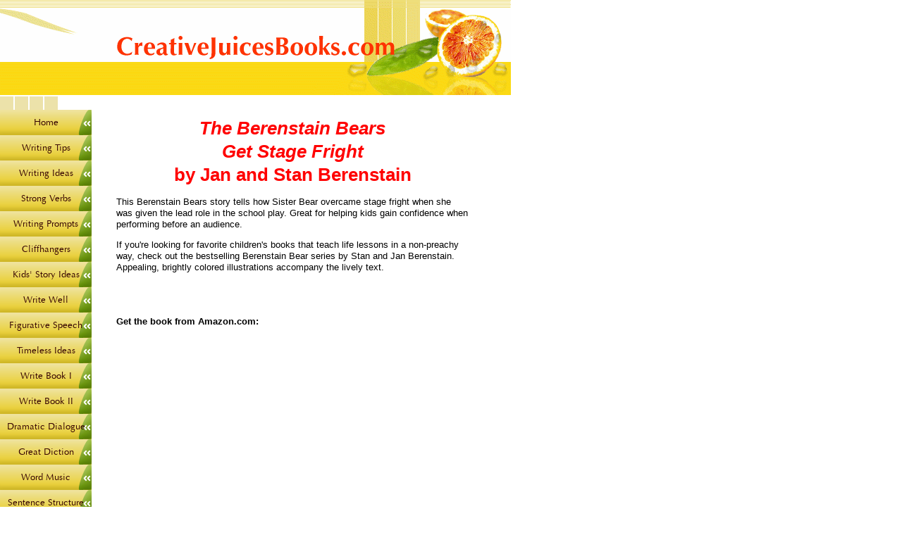

--- FILE ---
content_type: text/html; charset=UTF-8
request_url: http://www.creativejuicesbooks.com/berenstain-bears-get-stage-fright.html
body_size: 3062
content:
<!DOCTYPE HTML PUBLIC "-//W3C//DTD HTML 4.01 Transitional//EN"
        "http://www.w3.org/TR/html4/loose.dtd">
<html>
<head><meta http-equiv="content-type" content="text/html; charset=UTF-8"><title>The Berenstain Bears Get Stage Fright by Jan and Stan Berenstain</title><meta name="description" content="This Berenstain Bears story tells how Sister Bear overcame stage fright when she was given the lead role in the school play. Great for helping kids gain confidence when performing before an audience.">
<!-- start: tool_blocks.sbi_html_head -->
<link rel="canonical" href="http://www.creativejuicesbooks.com/berenstain-bears-get-stage-fright.html"/>
<meta property="og:title" content="&lt;i&gt;The Berenstain Bears Get Stage Fright&lt;/i&gt; by Jan and Stan Berenstain"/>
<meta property="og:description" content="This Berenstain Bears story tells how Sister Bear overcame stage fright when she was given the lead role in the school play. Great for helping kids gain confidence when performing before an audience."/>
<meta property="og:type" content="article"/>
<meta property="og:url" content="http://www.creativejuicesbooks.com/berenstain-bears-get-stage-fright.html"/>
<!-- SD -->
<script type="text/javascript" language="JavaScript">var https_page=0</script>
<!-- end: tool_blocks.sbi_html_head -->
<link href="/sd/support-files/style.css" rel="stylesheet" type="text/css">
<script type="text/javascript" src="/sd/support-files/fix.js"></script>
<script type="text/javascript">FIX.designMode="legacy";FIX.doEndOfHead();</script>
</head>
<body>
<table id="PageWrapper">
<tr>
<td id="Header" colspan="2">
<div class="Liner">
</div>
</td>
</tr>
<tr>
<td id="NavColumn">
<div class="Liner">
<!-- start: tool_blocks.navbar --><div class="Navigation"><ul><li class=""><a href="/">Home</a></li><li class=""><a href="/creative-writing-tips.html">Writing Tips</a></li><li class=""><a href="/creative-writing-ideas.html">Writing Ideas</a></li><li class=""><a href="/action-verbs.html">Strong Verbs</a></li><li class=""><a href="/writing-prompts.html">Writing Prompts</a></li><li class=""><a href="/creative-story-writing-cliffhangers.html">Cliffhangers</a></li><li class=""><a href="/creative-writing-ideas-kids.html">Kids' Story Ideas</a></li><li class=""><a href="/creative-writing-tips-write-well.html">Write Well</a></li><li class=""><a href="/figurative-language.html">Figurative Speech</a></li><li class=""><a href="/creative-writing-ideas-kids-teens.html">Timeless Ideas </a></li><li class=""><a href="/steps-to-write-a-book.html">Write Book I</a></li><li class=""><a href="/how-to-write-a-story.html">Write Book II </a></li><li class=""><a href="/dramatic-dialogue.html">Dramatic Dialogue</a></li><li class=""><a href="/connotation-denotation.html">Great Diction</a></li><li class=""><a href="/word-music.html">Word Music </a></li><li class=""><a href="/sentence-structure.html">Sentence Structure</a></li><li class=""><a href="/defamation-of-character.html">Avoid Libel</a></li><li class=""><a href="/creative-writing-ideas-teens.html">Teen Story Ideas</a></li><li class=""><a href="/writing-christian-fiction.html">Christian Fiction</a></li><li class=""><a href="/how-to-write-a-book.html">Kids Inspirational</a></li><li class=""><a href="/christian-book-publishers.html">Writers Wanted </a></li><li class=""><a href="/list-of-best-selling-books.html">Kid's Bestsellers</a></li><li class=""><a href="/best-selling-books.html">Teen Bestsellers</a></li><li class=""><a href="/choose-an-editor.html">Choose Editor</a></li><li class=""><a href="/advertising.html">Advertising</a></li></ul></div>
<!-- end: tool_blocks.navbar -->
</div>
</td>
<td id="ContentWrapper">
<table cellspacing="0">
<tbody>
<tr>
<td id="ContentColumn">
<div class="Liner"><p>
<h1 style="text-align: center"><font color="red"><i>The Berenstain Bears<br>Get Stage Fright</i><br>by Jan and Stan Berenstain</font></h1>
<p>This Berenstain Bears story tells how Sister Bear overcame stage fright when she was given the lead role in the school play. Great for helping kids gain confidence when performing before an audience.</p><p></p><p>If you're looking for favorite children's books that teach life lessons in a non-preachy way, check out the bestselling Berenstain Bear series by Stan and Jan Berenstain. Appealing, brightly colored illustrations accompany the lively text. </p><p></p><p><br><br><br><b>Get the book from Amazon.com:</b></p><p><iframe src="http://rcm.amazon.com/e/cm?t=creativejui0c-20&o=1&p=8&l=as1&asins=0394873378&fc1=000000&IS2=1&lt1=_blank&m=amazon&lc1=0000FF&bc1=000000&bg1=FFFFFF&f=ifr" style="width:120px;height:240px;" scrolling="no" marginwidth="0" marginheight="0" frameborder="0"></iframe>
<br clear="all"><br clear="all"><br clear="all"><br clear="all">
<a href="http://www.creativejuicesbooks.com/Christian-book-publisher.html">About Us</a>&emsp;&emsp;<a href="http://www.creativejuicesbooks.com/contact-us.html">Contact Us</a>&emsp;&emsp;<a href="http://www.creativejuicesbooks.com/site-map.html">Site Map</a>&emsp;&emsp;<a href="http://www.creativejuicesbooks.com/privacy-policy.html">Privacy Policy</a>&emsp;&emsp;<a href="http://www.creativejuicesbooks.com/disclaimer.html">Disclaimer</a>
<br clear="all"><br clear="all"><br clear="all">
<a href="http://www.creativejuicesbooks.com" onclick="return FIX.track(this);">Return from <i>The Berenstain Bears Get Stage Fright</i> to Creative Writing</a>
<div class=" socializeIt socializeIt-responsive" style="border-color: #cccccc; border-width: 1px 1px 1px 1px; border-style: solid; box-sizing: border-box"></p><div style="overflow-x: auto;">
<table class="columns_block grid_block" border="0" style="width: 100%;"><tr><td class="column_0" style="width: 20%;vertical-align:top;">
<div class="shareHeader">
<strong class="ss-shareLabel" style="font-size: 16px;">Share this page:</strong>
<div id="whatsthis" style="font-size:11px;"><a href="#" onclick="open_whats_this(); return false;">What&rsquo;s this?</a></div>
</div>
</td><td class="column_1" style="width: 80%;vertical-align:top;">
</td></tr></table>
</div>
</div>
<!-- start: tool_blocks.footer -->
<div class="page_footer_container">
<div class="page_footer_content">
<div class="page_footer_liner" style="white-space:pre-line"><div class="page_footer_text">Copyright 2007-2014 CreativeJuicesBooks.com. All Rights Reserved.</div></div>
</div><div class="powered_by_sbi_banner">
<p><a href="http://www.sitesell.com/ssdetails.html" rel="noopener nofollow" target="_blank"><img src="[data-uri]" border="0" alt="SBI"></a><br><a href="http://www.sitesell.com/ssdetails.html" rel="noopener nofollow" target="_blank"><strong>SBI!</strong></a></p>
</div></div>
<!-- end: tool_blocks.footer -->
</div>
</td>
</tr>
</tbody>
</table>
</td>
</tr>
<tr>
<td id="Footer" colspan="2">
<div class="Liner">
</div>
</td>
</tr>
</table>
<script type="text/javascript">FIX.doEndOfBody();</script>
<!-- start: tool_blocks.sbi_html_body_end -->
<script>var SS_PARAMS={pinterest_enabled:false,googleplus1_on_page:false,socializeit_onpage:false};</script><style>.g-recaptcha{display:inline-block}.recaptcha_wrapper{text-align:center}</style>
<script>if(typeof recaptcha_callbackings!=="undefined"){SS_PARAMS.recaptcha_callbackings=recaptcha_callbackings||[]};</script><script>(function(d,id){if(d.getElementById(id)){return;}var s=d.createElement('script');s.async=true;s.defer=true;s.src="/ssjs/ldr.js";s.id=id;d.getElementsByTagName('head')[0].appendChild(s);})(document,'_ss_ldr_script');</script><!-- end: tool_blocks.sbi_html_body_end -->
<!-- Generated at 14:35:19 26-Nov-2022 with food_drink-906-1-2col v45 -->
</body>
</html>
